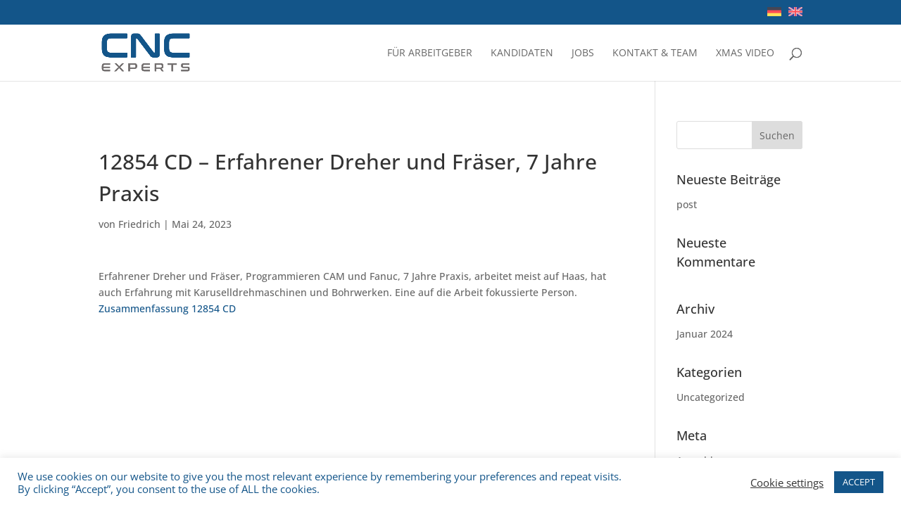

--- FILE ---
content_type: text/javascript; charset=utf-8
request_url: https://cnc-experts.eu/wp-content/plugins/weather-effect/assets/js/christmas-snow/christmas-snow.js?ver=1212109843f611e5c1429a64ac0c2d64
body_size: 4000
content:
/*  Snowfall jquery plugin

	====================================================================
	LICENSE
	====================================================================
	Licensed under the Apache License, Version 2.0 (the "License");
	you may not use this file except in compliance with the License.
	You may obtain a copy of the License at

	   http://www.apache.org/licenses/LICENSE-2.0

	   Unless required by applicable law or agreed to in writing, software
	   distributed under the License is distributed on an "AS IS" BASIS,
	   WITHOUT WARRANTIES OR CONDITIONS OF ANY KIND, either express or implied.
	   See the License for the specific language governing permissions and
	   limitations under the License.
	====================================================================

	Version 1.51 Dec 2nd 2012
	// fixed bug where snow collection didn't happen if a valid doctype was declared.

	Version 1.5 Oct 5th 2011
	Added collecting snow! Uses the canvas element to collect snow. In order to initialize snow collection use the following

	$(document).snowfall({collection : 'element'});

	element = any valid jquery selector.

	The plugin then creates a canvas above every element that matches the selector, and collects the snow. If there are a varrying amount of elements the
	flakes get assigned a random one on start they will collide.

	Version 1.4 Dec 8th 2010
	Fixed issues (I hope) with scroll bars flickering due to snow going over the edge of the screen.
	Added round snowflakes via css, will not work for any version of IE. - Thanks to Luke Barker of http://www.infinite-eye.com/
	Added shadows as an option via css again will not work with IE. The idea behind shadows, is to show flakes on lighter colored web sites - Thanks Yutt

	Version 1.3.1 Nov 25th 2010
	Updated script that caused flakes not to show at all if plugin was initialized with no options, also added the fixes that Han Bongers suggested

	Developed by Jason Brown for any bugs or questions email me at loktar69@hotmail
	info on the plugin is located on Somethinghitme.com

	values for snow options are

	flakeCount,
	flakeColor,
	flakeIndex,
	minSize,
	maxSize,
	minSpeed,
	maxSpeed,
	round, 		true or false, makes the snowflakes rounded if the browser supports it.
	shadow		true or false, gives the snowflakes a shadow if the browser supports it.

	Example Usage :
	$(document).snowfall({flakeCount : 100, maxSpeed : 10});

	-or-

	$('#element').snowfall({flakeCount : 800, maxSpeed : 5, maxSize : 5});

	-or with defaults-

	$(document).snowfall();

	- To clear -
	$('#element').snowfall('clear');
*/

(function($){
	$.snowfall = function(element, options){
		var	defaults = {
			flakeCount : 35,
			flakeColor : '#ffffff',
			flakeIndex: 999999,
			minSize : 1,
			maxSize : 2,
			minSpeed : 1,
			maxSpeed : 5,
			round : false,
			shadow : false,
			collection : false,
			collectionHeight : 40,
			deviceorientation : false
		},
			options  = $.extend( defaults, options ),
			random   = function random(min, max){
				return Math.round( min + Math.random() * (max - min) );
			};

			$( element ).data( "snowfall", this );

			// Snow flake object
			function Flake(_x, _y, _size, _speed, _id)
			{
				// Flake properties
				this.id       = _id;
				this.x        = _x;
				this.y        = _y;
				this.size     = _size;
				this.speed    = _speed;
				this.step     = 0;
				this.stepSize = random( 1,10 ) / 100;

				if (options.collection) {
					this.target = canvasCollection[random( 0,canvasCollection.length - 1 )];
				}

				var flakeMarkup = $( document.createElement( "div" ) ).attr( {'class': 'snowfall-flakes', 'id' : 'flake-' + this.id} ).css( {'width' : this.size, 'height' : this.size, 'background' : options.flakeColor, 'position' : 'absolute', 'top' : this.y, 'left' : this.x, 'fontSize' : 0, 'zIndex' : options.flakeIndex} );

				if ($( element ).get( 0 ).tagName === $( document ).get( 0 ).tagName) {
					$( 'body' ).append( flakeMarkup );
					element = $( 'body' );
				} else {
					$( element ).append( flakeMarkup );
				}

				this.element = document.getElementById( 'flake-' + this.id );

				// Update function, used to update the snow flakes, and checks current snowflake against bounds
				this.update = function(){
					this.y += this.speed;

					if (this.y > (elHeight) - (this.size + 6)) {
						this.reset();
					}

					this.element.style.top  = this.y + 'px';
					this.element.style.left = this.x + 'px';

					this.step += this.stepSize;

					if (doRatio === false) {
						this.x += Math.cos( this.step );
					} else {
						this.x += (doRatio + Math.cos( this.step ));
					}

					// Pileup check
					if (options.collection) {
						if (this.x > this.target.x && this.x < this.target.width + this.target.x && this.y > this.target.y && this.y < this.target.height + this.target.y) {
							var ctx     = this.target.element.getContext( "2d" ),
								curX    = this.x - this.target.x,
								curY    = this.y - this.target.y,
								colData = this.target.colData;

							if (colData[parseInt( curX )][parseInt( curY + this.speed + this.size )] !== undefined || curY + this.speed + this.size > this.target.height) {
								if (curY + this.speed + this.size > this.target.height) {
									while (curY + this.speed + this.size > this.target.height && this.speed > 0) {
										this.speed *= .5;
									}

									ctx.fillStyle = "#fff";

									if (colData[parseInt( curX )][parseInt( curY + this.speed + this.size )] == undefined) {
										colData[parseInt( curX )][parseInt( curY + this.speed + this.size )] = 1;
										ctx.fillRect( curX, (curY) + this.speed + this.size, this.size, this.size );
									} else {
										colData[parseInt( curX )][parseInt( curY + this.speed )] = 1;
										ctx.fillRect( curX, curY + this.speed, this.size, this.size );
									}
									this.reset();
								} else {
									// flow to the sides
									this.speed    = 1;
									this.stepSize = 0;

									if (parseInt( curX ) + 1 < this.target.width && colData[parseInt( curX ) + 1][parseInt( curY ) + 1] == undefined ) {
										// go left
										this.x++;
									} else if (parseInt( curX ) - 1 > 0 && colData[parseInt( curX ) - 1][parseInt( curY ) + 1] == undefined ) {
										// go right
										this.x--;
									} else {
										// stop
										ctx.fillStyle = "#fff";
										ctx.fillRect( curX, curY, this.size, this.size );
										colData[parseInt( curX )][parseInt( curY )] = 1;
										this.reset();
									}
								}
							}
						}
					}

					if (this.x > (elWidth) - widthOffset || this.x < widthOffset) {
						this.reset();
					}
				}

				// Resets the snowflake once it reaches one of the bounds set
				this.reset = function(){
					this.y        = 0;
					this.x        = random( widthOffset, elWidth - widthOffset );
					this.stepSize = random( 1,10 ) / 100;
					this.size     = random( (options.minSize * 100), (options.maxSize * 100) ) / 100;
					this.speed    = random( options.minSpeed, options.maxSpeed );
				}
			}

			// Private vars
			var flakes      = [],
				flakeId     = 0,
				i           = 0,
				elHeight    = $( element ).height(),
				elWidth     = $( element ).width(),
				widthOffset = 0,
				snowTimeout = 0;

			// Collection Piece ******************************
			if (options.collection !== false) {
				var testElem = document.createElement( 'canvas' );
				if ( ! ! (testElem.getContext && testElem.getContext( '2d' ))) {
					var canvasCollection = [],
						elements         = $( options.collection ),
						collectionHeight = options.collectionHeight;

					for (var i = 0; i < elements.length; i++) {
							var bounds        = elements[i].getBoundingClientRect(),
								canvas        = document.createElement( 'canvas' ),
								collisionData = [];

						if (bounds.top - collectionHeight > 0) {
							document.body.appendChild( canvas );
							canvas.style.position = 'absolute';
							canvas.height         = collectionHeight;
							canvas.width          = bounds.width;
							canvas.style.left     = bounds.left + 'px';
							canvas.style.top      = bounds.top - collectionHeight + 'px';

							for (var w = 0; w < bounds.width; w++) {
								collisionData[w] = [];
							}

							canvasCollection.push( {element :canvas, x : bounds.left, y : bounds.top - collectionHeight, width : bounds.width, height: collectionHeight, colData : collisionData} );
						}
					}
				} else {
					// Canvas element isnt supported
					options.collection = false;
				}
			}
			// ************************************************

			// This will reduce the horizontal scroll bar from displaying, when the effect is applied to the whole page
			if ($( element ).get( 0 ).tagName === $( document ).get( 0 ).tagName) {
				widthOffset = 25;
			}

			// Bind the window resize event so we can get the innerHeight again
			$( window ).bind(
				"resize",
				function(){
					elHeight = $( element ).height();
					elWidth  = $( element ).width();
				}
			);

			// initialize the flakes
		for (i = 0; i < options.flakeCount; i += 1) {
			flakeId = flakes.length;
			flakes.push( new Flake( random( widthOffset,elWidth - widthOffset ), random( 0, elHeight ), random( (options.minSize * 100), (options.maxSize * 100) ) / 100, random( options.minSpeed, options.maxSpeed ), flakeId ) );
		}

			// This adds the style to make the snowflakes round via border radius property
		if (options.round) {
			$( '.snowfall-flakes' ).css( {'-moz-border-radius' : options.maxSize, '-webkit-border-radius' : options.maxSize, 'border-radius' : options.maxSize} );
		}

			// This adds shadows just below the snowflake so they pop a bit on lighter colored web pages
		if (options.shadow) {
			$( '.snowfall-flakes' ).css( {'-moz-box-shadow' : '1px 1px 1px #555', '-webkit-box-shadow' : '1px 1px 1px #555', 'box-shadow' : '1px 1px 1px #555'} );
		}

			// On newer Macbooks Snowflakes will fall based on deviceorientation
			var doRatio = false;
		if (options.deviceorientation) {
			$( window ).bind(
				'deviceorientation',
				function(event) {
					doRatio = event.originalEvent.gamma * 0.1;
				}
			);
		}

			// this controls flow of the updating snow
		function snow(){
			for ( i = 0; i < flakes.length; i += 1) {
				flakes[i].update();
			}

			snowTimeout = setTimeout( function(){snow()}, 30 );
		}

			snow();

		// Public Methods

		// clears the snowflakes
		this.clear = function(){
						$( element ).children( '.snowfall-flakes' ).remove();
						flakes = [];
						clearTimeout( snowTimeout );
		};
	};

	// Initialize the options and the plugin
	$.fn.snowfall = function(options){
		if (typeof(options) == "object" || options == undefined) {
				return this.each(
					function(i){
						(new $.snowfall( this, options ));
					}
				);
		} else if (typeof(options) == "string") {
			return this.each(
				function(i){
					var snow = $( this ).data( 'snowfall' );
					if (snow) {
						snow.clear();
					}
				}
			);
		}
	};
})( jQuery );
